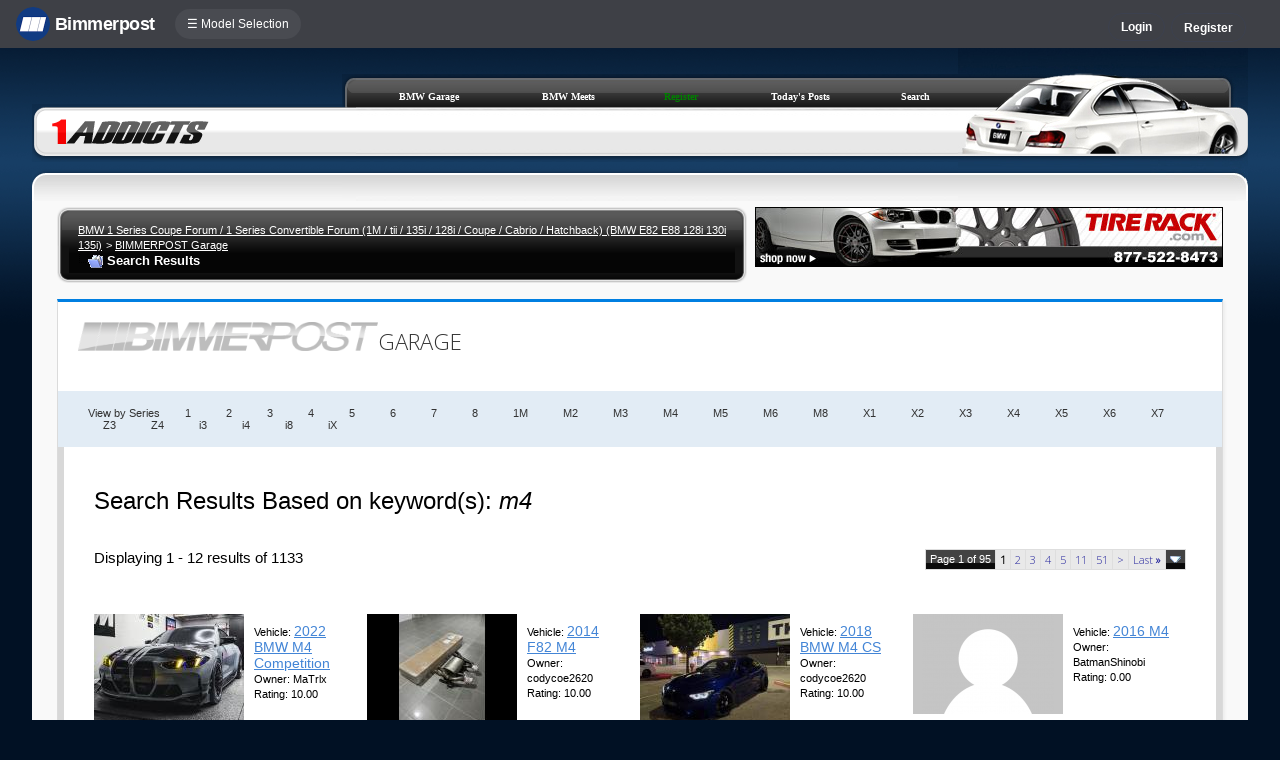

--- FILE ---
content_type: text/css
request_url: https://www.1addicts.com/forums/clientscript/vbulletin_css/style-321d03ff-00079.css
body_size: 1613
content:
body
{
	background: #011124 url(/forums/multisite-style/e82/bg.gif) repeat-x;
	color: #CCCCCC;
	font: 10pt verdana, geneva, lucida, 'lucida grande', arial, helvetica, sans-serif;
	margin: 0px 0px 10px 0px;
	padding: 0px;
}
a:link, body_alink
{
	color: #bbbbbb;
}
a:visited, body_avisited
{
	color: #bbbbbb;
}
a:hover, a:active, body_ahover
{
	color: #bbbbbb;
}
.page
{
	background: #f9f9f9;
	color: #000000;
}
td, th, p, li
{
	font: 10pt verdana, geneva, lucida, 'lucida grande', arial, helvetica, sans-serif;
}
.tborder
{
	background: #dedede;
	color: #000000;
	border: 0px solid #D1D1E1;
}
.tcat
{
	background: #f7f7f7 url(/forums/multisite-style/e82/bar1.gif) repeat-x top left;
	color: #333333;
	font: bold 8pt verdana, geneva, lucida, 'lucida grande', arial, helvetica, sans-serif;
}
.tcat a:link, .tcat_alink
{
	color: #165fc5;
	text-decoration: none;
}
.tcat a:visited, .tcat_avisited
{
	color: #165fc5;
	text-decoration: none;
}
.tcat a:hover, .tcat a:active, .tcat_ahover
{
	color: #165fc5;
	text-decoration: underline;
}
.thead
{
	background: #CCCCCC;
	color: #000000;
	font: bold 9px tahoma, verdana, geneva, lucida, 'lucida grande', arial, helvetica, sans-serif;
	padding:0px;
}
.thead a:link, .thead_alink
{
	color: #000000;
}
.thead a:visited, .thead_avisited
{
	color: #000000;
}
.thead a:hover, .thead a:active, .thead_ahover
{
	color: #000000;
}
.tfoot
{
	background: #666666;
	color: #FFFFFF;
}
.tfoot a:link, .tfoot_alink
{
	color: #FFFFFF;
}
.tfoot a:visited, .tfoot_avisited
{
	color: #FFFFFF;
}
.tfoot a:hover, .tfoot a:active, .tfoot_ahover
{
	color: #FFFFFF;
}
.alt1, .alt1Active
{
	background: #e9e9e9;
	color: #000000;
}
.alt1 a:link, .alt1_alink, .alt1Active a:link, .alt1Active_alink
{
	color: #22229C;
}
.alt1 a:visited, .alt1_avisited, .alt1Active a:visited, .alt1Active_avisited
{
	color: #22229C;
}
.alt1 a:hover, .alt1 a:active, .alt1_ahover, .alt1Active a:hover, .alt1Active a:active, .alt1Active_ahover
{
	color: #22229C;
}
.alt2, .alt2Active
{
	background: #e9e9e9;
	color: #000000;
}
.alt2 a:link, .alt2_alink, .alt2Active a:link, .alt2Active_alink
{
	color: #22229C;
}
.alt2 a:visited, .alt2_avisited, .alt2Active a:visited, .alt2Active_avisited
{
	color: #22229C;
}
.alt2 a:hover, .alt2 a:active, .alt2_ahover, .alt2Active a:hover, .alt2Active a:active, .alt2Active_ahover
{
	color: #22229C;
}
.inlinemod
{
	background: #FFFFCC;
	color: #000000;
}
.wysiwyg
{
	background: #F5F5FF;
	color: #000000;
	font: 10pt verdana, geneva, lucida, 'lucida grande', arial, helvetica, sans-serif;
	margin: 5px 10px 10px 10px;
	padding: 0px;
}
.wysiwyg a:link, .wysiwyg_alink
{
	color: #22229C;
}
.wysiwyg a:visited, .wysiwyg_avisited
{
	color: #22229C;
}
.wysiwyg a:hover, .wysiwyg a:active, .wysiwyg_ahover
{
	color: #FF4400;
}
textarea, .bginput
{
	font: 10pt verdana, geneva, lucida, 'lucida grande', arial, helvetica, sans-serif;
}
.bginput option, .bginput optgroup
{
	font-size: 10pt;
	font-family: verdana, geneva, lucida, 'lucida grande', arial, helvetica, sans-serif;
}
.button
{
	font: 11px verdana, geneva, lucida, 'lucida grande', arial, helvetica, sans-serif;
}
select
{
	font: 11px verdana, geneva, lucida, 'lucida grande', arial, helvetica, sans-serif;
}
option, optgroup
{
	font-size: 11px;
	font-family: verdana, geneva, lucida, 'lucida grande', arial, helvetica, sans-serif;
}
.smallfont
{
	font: 11px "open sans", verdana, geneva, lucida, 'lucida grande', arial, helvetica, sans-serif;
}
.time
{
	color: #666686;
}
.navbar
{
	font: 11px verdana, geneva, lucida, 'lucida grande', arial, helvetica, sans-serif;
}
.highlight
{
	color: #FF0000;
	font-weight: bold;
}
.fjsel
{
	background: #3E5C92;
	color: #E0E0F6;
}
.fjdpth0
{
	background: #F7F7F7;
	color: #000000;
}
.panel
{
	background: #E4E7F5 url(../../images/gradients/gradient_panel.gif) repeat-x top left;
	color: #000000;
	padding: 10px;
	border: 2px outset;
}
.panelsurround
{
	background: #D1D4E0 url(../../images/gradients/gradient_panelsurround.gif) repeat-x top left;
	color: #000000;
}
legend
{
	color: #22229C;
	font: 11px tahoma, verdana, geneva, lucida, 'lucida grande', arial, helvetica, sans-serif;
}
.vbmenu_control
{
	background: #000000 url(/forums/multisite-style/e82/bar3.gif) repeat-x;
	color: #FFFFFF;
	font: bold 11px tahoma, verdana, geneva, lucida, 'lucida grande', arial, helvetica, sans-serif;
	padding: 3px 6px 3px 6px;
	white-space: nowrap;
}
.vbmenu_control a:link, .vbmenu_control_alink
{
	color: #FFFFFF;
	text-decoration: none;
}
.vbmenu_control a:visited, .vbmenu_control_avisited
{
	color: #FFFFFF;
	text-decoration: none;
}
.vbmenu_control a:hover, .vbmenu_control a:active, .vbmenu_control_ahover
{
	color: #FFFFFF;
	text-decoration: underline;
}
.vbmenu_popup
{
	background: #FFFFFF;
	color: #000000;
	border: 2px solid #eeeeee;
}
.vbmenu_option
{
	background: #FFFFFF;
	color: #000000;
	font: 11px verdana, geneva, lucida, 'lucida grande', arial, helvetica, sans-serif;
	white-space: nowrap;
	cursor: pointer;
}
.vbmenu_option a:link, .vbmenu_option_alink
{
	color: #333333;
	text-decoration: none;
}
.vbmenu_option a:visited, .vbmenu_option_avisited
{
	color: #333333;
	text-decoration: none;
}
.vbmenu_option a:hover, .vbmenu_option a:active, .vbmenu_option_ahover
{
	color: #333333;
	text-decoration: none;
}
.vbmenu_hilite
{
	background: #333333;
	color: #FFFFFF;
	font: 11px verdana, geneva, lucida, 'lucida grande', arial, helvetica, sans-serif;
	white-space: nowrap;
	cursor: pointer;
}
.vbmenu_hilite a:link, .vbmenu_hilite_alink
{
	color: #FFFFFF;
	text-decoration: none;
}
.vbmenu_hilite a:visited, .vbmenu_hilite_avisited
{
	color: #FFFFFF;
	text-decoration: none;
}
.vbmenu_hilite a:hover, .vbmenu_hilite a:active, .vbmenu_hilite_ahover
{
	color: #FFFFFF;
	text-decoration: none;
}
/* NEVER CHANGE THIS SECTION */

/* ***** styling for 'big' usernames on postbit etc. ***** */
.bigusername { font-size: 11pt; font-size:16px; letter-spacing:-0.01em; font-weight: bold; text-decoration:none; color:#303096 !important; }

/* ***** small padding on 'thead' elements ***** */
td.thead, th.thead, div.thead { padding: 4px; }

/* ***** basic styles for multi-page nav elements */
.pagenav a { text-decoration: none; }
.pagenav td { padding: 2px 4px 2px 4px; }

/* ***** de-emphasized text */
.shade, a.shade:link, a.shade:visited { color: #777777; text-decoration: none; }
a.shade:active, a.shade:hover { color: #FF4400; text-decoration: underline; }
.tcat .shade, .thead .shade, .tfoot .shade { color: #DDDDDD; }

/* ***** define margin and font-size for elements inside panels ***** */
.fieldset { margin-bottom: 6px; }
.fieldset, .fieldset td, .fieldset p, .fieldset li { font-size: 11px; }

#postAvatar
{
max-width:104px !important;
max-height:104px !important;
border-radius:52px;
}

.tintpost
{
background:#fff8e8 !important;
background:#EFF5FF !important;
/*border:1px solid #efd8a8 !important;*/
border-top:0 !important;
}

.youtube-playerCont {
    position: relative;
    /*padding-bottom: 56.25%;*/
    padding-bottom:36%;
    padding-top: 20px; height: 0; overflow: hidden;
    box-shadow: 2px 3px 12px rgba(0,0,0,0.6);
    max-width:940px;
}

     @media screen and (max-width: 1700px){
         .youtube-playerCont {
             padding-bottom: 42%;
         }
      }

     @media screen and (max-width: 1520px){
         .youtube-playerCont {
             padding-bottom: 45%;
         }
      }

     @media screen and (max-width: 1380px){
         .youtube-playerCont {
             padding-bottom: 48%;
         }
      }
 
.youtube-playerCont iframe,
.youtube-playerCont object,
.youtube-playerCont embed {
    position: absolute;
    top: 0;
    left: 0;
    width: 100%;
    height: 100%;
}

.thePostItself
{
font-size:14px;
line-height:19px;
}
.thePostItself img, .attach
{
max-width:100%;
}
.thePostItself + div
{
	color: #00000070;
    font-size: 80%;	
}
.fixedsig {
max-height:150px;
overflow:hidden;
padding:0px;
margin:0px;
}

.fixedsig img {
max-width:100%;
}
/* ***** marks bg ***** */
.toparea { background: url(/forums/multisite-style/e82/topbg.gif) repeat-x; }
.navtop { background: url(/forums/multisite-style/e82/navtopback.gif) repeat-x; }
.vvbmenu_control a { background: transparent;	color: #FFFFFF; font: bold 10px tahoma; text-decoration:none; }
.vvbmenu_control a:visited { background: transparent;	color: #FFFFFF; font: bold 10px tahoma; text-decoration:none; }
.navv {color:#ffffff; background: url(/forums/multisite-style/e82/nb-bak-2.gif) repeat-x;}
.navv a {color:#ffffff;}
.navv a:visited {color:#ffffff;}
.mypmbox {font-family: arial; font-size:11px; color: #aaa;}
.mypmbox a {color:#eee;text-decoration:none;font-weight:bold;}



.vbmenu_control2 a { 
background: transparent;	
color: #FFFFFF; 
font: bold 10px tahoma; 
text-decoration:none; 
}


.vbmenu_control2 a:visited { 
background: transparent;	
color: #FFFFFF; 
font: bold 10px tahoma; 
text-decoration:none; 
}


/* Start Sub-forums-list in Columns */
.subforum {
	padding:0;
	margin:	0;
}
.subforum li {
	display:inline;
	width:180px;
	float:left;
	padding-left:0.5em;
	padding-right:0.5em;
font-size:10px;
}
.clear {
	clear:both;
}
/* End */